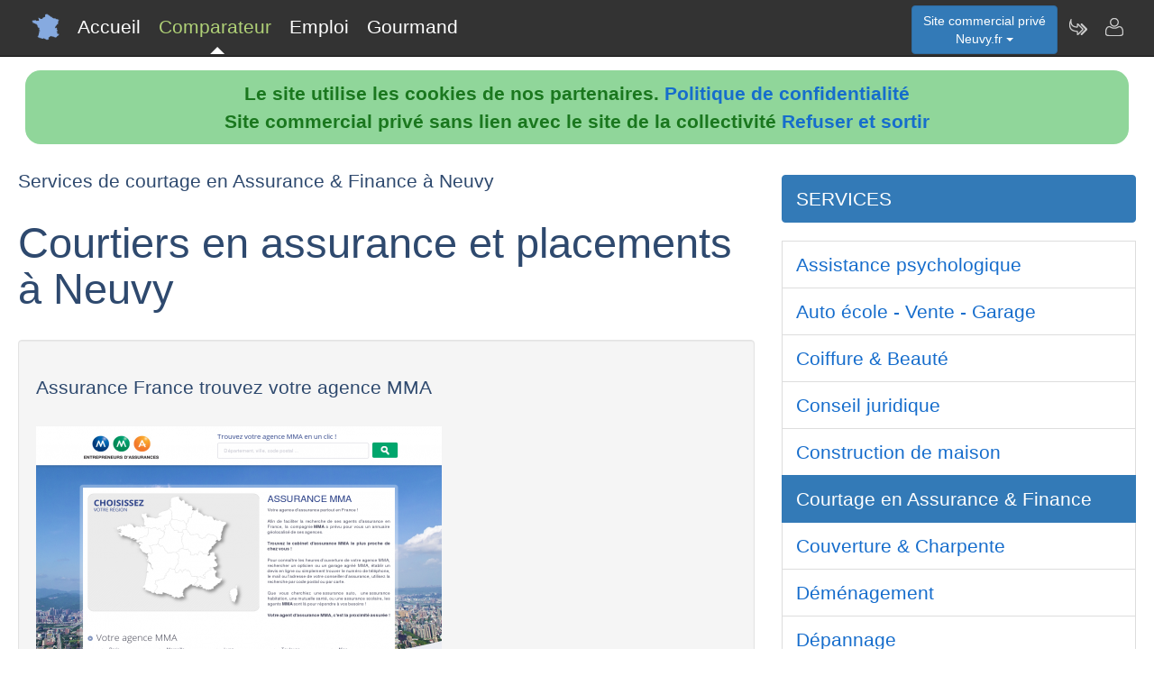

--- FILE ---
content_type: text/html; charset=utf-8
request_url: https://www.neuvy.fr/nav-comparer-assurance-neuvy
body_size: 3913
content:
<!DOCTYPE html>
<html lang="fr"><head>
<meta charset="UTF-8">
<meta http-equiv="X-UA-Compatible" content="IE=edge">
<title>Comparateur de services de courtage en Assurance & Finance de Neuvy</title>
<meta name="Description" content="Comparez les services de courtage en Assurance & Finance des courtiers en assurance et placements à Neuvy" lang="fr">
<meta name="keywords" content="comparateur,services,assurance,neuvy,allier">
<meta name="viewport" content="width=device-width, initial-scale=1">
<meta name="robots" content="index, follow">
<meta name="author" content="Neuvy.fr Alexandre David Author">
<link rel="apple-touch-icon" href="/assets/img/apple-touch-icon.png">
<link rel="shortcut icon" href="/assets/img/france.ico">
<link rel="stylesheet" href="/assets/css/bootstrap.css">
<link rel="stylesheet" href="/assets/css/styles_barre.css">
<link rel="stylesheet" href="/assets/css/styles_3col.css">
<link rel="stylesheet" href="assets/css/styles_kickoff.css">
<link rel="stylesheet" href="assets/css/video_assets.css">
<link rel="stylesheet" href="/assets/css/cookie.css">
<script src="https://code.jquery.com/jquery-3.5.1.min.js"></script><!--[if lt IE 9]>
<script src="/assets/js/html5.js"></script>
<script src="/assets/js/respond.min.js"></script>
<![endif]-->
</head>
<body>
<nav class="navbar navbar-fixed-top navbar-inverse">
<div class="navbar__inner">
<div class="navbar__logo">
<span class="hidden">neuvy.fr</span>
</div>
<ul class="primary-nav"><li><a href="/">Accueil</a></li><li><a class="navbar__current" aria-current="page" href="/nav-comparer">Comparateur</a></li><li><a href="/index.php#emploi">Emploi</a></li><li><a href="/nav-aop">Gourmand</a></li></ul><ul class="management-nav">
<li>		
<div class="dropdown">
<button class="btn btn-primary dropdown-toggle" id="menu1" type="button" data-toggle="dropdown">Site commercial priv&eacute;<br />Neuvy.fr
<span class="caret"></span></button>
<ul class="dropdown-menu" role="menu" aria-labelledby="menu1"><li role="presentation"><a role="menuitem" tabindex="-1" href="nav-carburants">Prix des carburants</a></li><li role="presentation"><a role="menuitem" tabindex="-1" href="nav-agenda">Agenda touristique</a></li><li role="presentation"><a role="menuitem" tabindex="-1" href="nav-annuaire">Annuaire touristique</a></li><li role="presentation"><a role="menuitem" tabindex="-1" href="nav-itineraire">Itin&eacute;raires touristiques</a></li>	
<li role="presentation"><a role="menuitem" tabindex="-1" href="nav-geo">Cartes et cam&eacute;ras</a></li>
<li role="presentation"><a role="menuitem" tabindex="-1" href="nav-newsactus">Actualit&eacute;s</a></li>
<li role="presentation"><a role="menuitem" tabindex="-1" href="nav-meteo">Vigilance M&eacute;t&eacute;o</a></li>
<li role="presentation"><a role="menuitem" tabindex="-1" href="index.php#emploi">Offres d'emploi</a></li><li role="presentation"><a role="menuitem" tabindex="-1" href="index.php#scolaire">Administrations-Ecoles</a></li><li role="presentation"><a role="menuitem" tabindex="-1" href="index.php#commercial">Trouver des clients</a></li></ul>
</div></li>
<li><a class="management-nav__feeds" href="/nav-newsletter" aria-label="Newsletter Neuvy.fr"><span class="navbar-icon navbar-icon--feeds" aria-hidden="true"></span></a></li>
<li><a class="management-nav__manage-user" href="/nav-contact" aria-label="Contacter neuvy.fr"><span class="navbar-icon navbar-icon--manage-user" aria-hidden="true"></span></a></li>
</ul>
</div>
</nav>
    <ul class="secondary-nav">
		  <li><a href="/">
			  <span class="navbar-icon navbar-icon--feeds" aria-hidden="true" role="presentation"></span>Accueil<span class="hidden">Page d'accueil de Neuvy.fr</span>
		  </a></li>
      <li><a class="secondary-nav__current" aria-current="page" href="">
          <span class="navbar-icon navbar-icon--feeds" aria-hidden="true" role="presentation"></span>Comparateur<span class="hidden">Comparer les professionnels de Neuvy</span>
	  </a></li>
      <li><a href="/index.php#emploi">
          <span class="navbar-icon navbar-icon--feeds" aria-hidden="true" role="presentation"></span>Emploi<span class="hidden">Emplois à Neuvy</span>
	  </a></li>
      <li><a href="/nav-aop">
          <span class="navbar-icon navbar-icon--feeds" aria-hidden="true" role="presentation"></span>Gourmand<span class="hidden">Aoc Aop Igp dans la r&eacute;gion de Neuvy</span>
	  </a></li>
      <li>
        <a href="/nav-contact"><span class="navbar-icon navbar-icon--feeds" aria-hidden="true" role="presentation"></span>Contact</a>
      </li>
    </ul><script src="assets/js/cookies.js"></script><div class="row"><div class="col-sm-8"><h4>Services de courtage en Assurance & Finance à Neuvy</h4><h1>Courtiers en assurance et placements à Neuvy</h1><div class="well"><h4>Assurance France  trouvez votre agence MMA</h4>
							<figure class="margin-b-2">
								<img class="img-responsive" src="https://media.blogit.fr/output_mass_medium/tmb2016_04_07-07_13_27.26833.120.7f71fKZZr.png" alt="Assurance France  trouvez votre agence MMA">
								<figcaption class="margin-t-h">Trouvez votre agent d'assurance MMA partout en France et en 2 clics, grâce à l'annuaire géolocalisé des agences MMA.<br><a href="http://assurance.mma.fr" target="_blank" rel="nofollow" style="word-break: break-all;">http://assurance.mma.fr</a>
								</figcaption>
							</figure></div>
							<div class="well"><h4>Retrouvez les agences Banques et Assurance...</h4>
							<figure class="margin-b-2">
								<img class="img-responsive" src="https://media.blogit.fr/output_mass_medium/tmb2016_04_07-07_14_11.26833.120.cBNKED04C.png" alt="Retrouvez les agences Banques et Assurance...">
								<figcaption class="margin-t-h">Retrouvez les agences Banques et Assurance Crédit Agricole Centre Loire: Tous nos produits bancaires et d'assurance près de chez vous !<br><a href="https://www.ca-centreloire.fr/banque-assurance.html" target="_blank" rel="nofollow" style="word-break: break-all;">https://www.ca-centreloire.fr/banque-assurance.html</a>
								</figcaption>
							</figure></div>
							</div><div class="col-sm-4">
<p></p>
<div class="list-group margin-b-3">
<a href="/nav-comparer" class="active list-group-item">SERVICES</a>
</div><a href="/nav-comparer-psychologue-neuvy" class="list-group-item">Assistance psychologique</a><a href="/nav-comparer-auto-neuvy" class="list-group-item">Auto &eacute;cole - Vente - Garage</a><a href="/nav-comparer-coiffure-neuvy" class="list-group-item">Coiffure & Beaut&eacute;</a><a href="/nav-comparer-avocat-neuvy" class="list-group-item">Conseil juridique</a><a href="/nav-comparer-maison-neuvy" class="list-group-item">Construction de maison</a><a href="/nav-comparer-assurance-neuvy" class="active list-group-item">Courtage en Assurance & Finance</a><a href="/nav-comparer-couverture-neuvy" class="list-group-item">Couverture & Charpente</a><a href="/nav-comparer-demenagement-neuvy" class="list-group-item">D&eacute;m&eacute;nagement</a><a href="/nav-comparer-depannage-neuvy" class="list-group-item">D&eacute;pannage</a><a href="/nav-comparer-chauffage-neuvy" class="list-group-item">D&eacute;pannage de chauffage</a><a href="/nav-comparer-electricien-neuvy" class="list-group-item">Installation  &eacute;lectrique</a><a href="/nav-comparer-hotel-neuvy" class="list-group-item">Hotellerie & Maison d'h&ocirc;tes</a><a href="/nav-comparer-chauffagiste-neuvy" class="list-group-item">Installation de chauffage</a><a href="/nav-comparer-investir-neuvy" class="list-group-item">Investissement  </a><a href="/nav-comparer-immobilier-neuvy" class="list-group-item">Location-Vente immobili&egrave;re</a><a href="/nav-comparer-maconnerie-neuvy" class="list-group-item">Ma&ccedil;onnerie & Gros-oeuvre</a><a href="/nav-comparer-menuiserie-neuvy" class="list-group-item">Menuiserie - Plaquiste</a><a href="/nav-comparer-ostheopathe-neuvy" class="list-group-item">Osth&eacute;opathie - kin&eacute;sith&eacute;rapeuthie</a><a href="/nav-comparer-pharmacie-neuvy" class="list-group-item">Para-pharmacie Officines</a><a href="/nav-comparer-peinture-neuvy" class="list-group-item">Peinture D&eacute;coration</a><a href="/nav-comparer-location-neuvy" class="list-group-item">Annonces immobili&egrave;res</a><a href="/nav-comparer-plombier-neuvy" class="list-group-item">Plomberie</a><a href="/nav-comparer-renovation-neuvy" class="list-group-item">R&eacute;novation habit&acirc;t</a><a href="/nav-comparer-garage-neuvy" class="list-group-item">Garage & D&eacute;pannage</a><a href="/nav-comparer-restaurant-neuvy" class="list-group-item">Restauration</a><a href="/nav-comparer-serrurier-neuvy" class="list-group-item">Serrurerie</a><a href="/nav-comparer-vitrier-neuvy" class="list-group-item">Vitrerie pvc</a><a href="/nav-comparer-plomberie-neuvy" class="list-group-item">Zinguerie</a></div></div>
<div class="row">
<div class="col-sm-6"><div class="well">
<h3>Professionnels de Neuvy</h3>
<ul><li><b>Nouveau !</b> <a href="index.php#hebergement">H&eacute;bergements &agrave; Neuvy</a></li><li><a href="/nav-comparer">Comparateur de services de professionnels &agrave; Neuvy</a></li><li><a href="/nav-services">Annuaire de sites de professionnels &agrave; Neuvy</a></li><li><a href="index.php#emploi">Offres d'emploi &agrave; Neuvy</a></li></ul><h3>D&eacute;couvrir Neuvy</h3>
<ul><li><b>Nouveau !</b> <a href="/nav-carburants">Prix et disponibilit&eacute; des carburants</a></li><li><a href="/nav-agenda">Agenda des activit&eacute;s touristiques</a></li><li><a href="/nav-annuaire">Annuaire des visites et activit&eacute;s touristiques</a></li><li><a href="/nav-itineraire">Parcours et itin&eacute;raires touristiques</a></li><li><a href="/nav-geo">Vues du ciel, cam&eacute;ras dans les rues, cartes routi&egrave;res</a></li>
<li><a href="/nav-aop">Aoc, Aop, Igp &agrave; Neuvy et autour</a></li>
<li><a href="/nav-newsactus">Ce mois-ci, actualit&eacute;s r&eacute;centes de Neuvy</a></li><li><del><a href="/index.php#covoiturage">Co-voiturage au d&eacute;part de Neuvy</a></del></li><li><a href="/index.php#scolaire">Administrations et etablissements scolaires autour de Neuvy</a></li><li><a href="/nav-meteo">Vigilance m&eacute;t&eacute;o de Neuvy</a></li>
<li><a href="/nav-extensions">Neuvy &agrave; l'international sur le web</a></li>
<li><a href="/nav-newsletter">Abonnement &agrave; la newsletter Dataxy <i>"Neuvy.fr"</i></a></li>
</ul>
<p><span class="glyphicon glyphicon-user"></span> 
Alexandre David 
<span class="glyphicon glyphicon-envelope"></span> 
<a href="/nav-contact">Contacter</a><br /><span class="glyphicon glyphicon-time"></span> vendredi 16 janvier 2026
</p><p>
<a href="nav-creer_mes_services" class="btn btn-primary" style="color:white;">Demander un devis</a> 
<a href="nav-contact" class="btn btn-primary" style="color:white;">Signaler une erreur</a> 
<a href="http://www.dataxy.fr" class="btn btn-primary" style="color:white;">Rejoindre le r&eacute;seau LaFrance</a> 
</p>
<p>Edition - H&eacute;bergement <a href="http://www.dataxy.fr">Dataxy</a> 
<span class="glyphicon glyphicon-earphone"></span> 05.62.00.17.79 
<br /><a href="nav-cookies">Politique de confidentialit&eacute;</a></p><p>Neuvy.fr 2026</p></div></div>
<div class="col-sm-6 "><div class="well">
<h3>G&eacute;o-R&eacute;f&eacute;rencement du mot-cl&eacute; "Neuvy" associ&eacute; &agrave; :</h3>
<ul>
<li>votre m&eacute;tier, produits, identit&eacute; ou actualit&eacute;</li>
<li>votre site, blog ou r&eacute;seaux sociaux</li>
</ul>
<h3>Publicit&eacute; sur le site www.neuvy.fr</h3>
<ul>
<li>en page d'accueil ou th&eacute;matique</li>
<li>dans le comparateur</li>
<li>dans le contenu de la newsletter</li>
</ul>
<h3>Communication num&eacute;rique @ / https Neuvy</h3>
<ul>
<li>adresses email sous la forme <b>activit&eacute;</b>@neuvy.fr</li>
<li>boites aux lettres s&eacute;curis&eacute;es avec anti-virus & anti-spam</li>
<li>adresses internet certifi&eacute;es sous la forme <b>https</b>://activit&eacute;.neuvy.fr</li>
</ul>					
<img src="/images/qrcode/neuvy.fr_sav@neuvy.fr.png" alt="qrcode neuvy"></div></div></div><div class="row"><div class="col-sm-12"><h3>Autres zones g&eacute;ographiques</h3><a href="https://www.Belleville.fr" rel="nofollow" title="Autres activit&eacute;s sur le site Belleville.fr" class="btn btn-primary" style="color:white;">belleville.fr</a> <a href="https://www.Bourg.fr" rel="nofollow" title="Autres activit&eacute;s sur le site Bourg.fr" class="btn btn-primary" style="color:white;">Professionnels à Bourg</a> <a href="https://www.Chambon.fr" rel="nofollow" title="Autres activit&eacute;s sur le site Chambon.fr" class="btn btn-primary" style="color:white;">Professionnels à Chambon</a> <a href="https://www.Cournon.fr" rel="nofollow" title="Autres activit&eacute;s sur le site Cournon.fr" class="btn btn-primary" style="color:white;">Professionnels à Cournon</a> <a href="https://www.Francheville.fr" rel="nofollow" title="Autres activit&eacute;s sur le site Francheville.fr" class="btn btn-primary" style="color:white;">Professionnels à Francheville</a> <a href="https://www.Motte.fr" rel="nofollow" title="Autres activit&eacute;s sur le site Motte.fr" class="btn btn-primary" style="color:white;">Professionnels à Motte</a> <a href="https://www.Notre-dame.fr" rel="nofollow" title="Autres activit&eacute;s sur le site Notre dame.fr" class="btn btn-primary" style="color:white;">notre-dame.fr</a> <a href="https://www.Passy.fr" rel="nofollow" title="Autres activit&eacute;s sur le site Passy.fr" class="btn btn-primary" style="color:white;">passy.fr</a> <a href="https://www.Seynod.fr" rel="nofollow" title="Autres activit&eacute;s sur le site Seynod.fr" class="btn btn-primary" style="color:white;">Professionnels à Seynod</a> <a href="https://www.Tournon.fr" rel="nofollow" title="Autres activit&eacute;s sur le site Tournon.fr" class="btn btn-primary" style="color:white;">tournon.fr</a> <a href="https://www.Villard.fr" rel="nofollow" title="Autres activit&eacute;s sur le site Villard.fr" class="btn btn-primary" style="color:white;">villard.fr</a> <a href="https://www.Villefranche.fr" rel="nofollow" title="Autres activit&eacute;s sur le site Villefranche.fr" class="btn btn-primary" style="color:white;">Professionnels à Villefranche</a> <a href="https://www.Saint-felix.fr" rel="nofollow" title="Autres activit&eacute;s sur le site Saint felix.fr" class="btn btn-primary" style="color:white;">saint-felix.fr</a> <a href="https://www.Saint-gervais.fr" rel="nofollow" title="Autres activit&eacute;s sur le site Saint gervais.fr" class="btn btn-primary" style="color:white;">saint-gervais.fr</a> <a href="https://www.Saint-victor.fr" rel="nofollow" title="Autres activit&eacute;s sur le site Saint victor.fr" class="btn btn-primary" style="color:white;">saint-victor.fr</a> <a href="https://www.Sainte-colombe.fr" rel="nofollow" title="Autres activit&eacute;s sur le site Sainte colombe.fr" class="btn btn-primary" style="color:white;">sainte-colombe.fr</a> <a href="https://www.Sainte-foy.fr" rel="nofollow" title="Autres activit&eacute;s sur le site Sainte foy.fr" class="btn btn-primary" style="color:white;">Professionnels à Sainte-Foy</a> <a href="https://www.Auvergnat.fr" rel="nofollow" title="Autres activit&eacute;s sur le site Auvergnat.fr" class="btn btn-primary" style="color:white;">Vivre en Auvergne</a> <a href="https://www.Grenoblois.fr" rel="nofollow" title="Autres activit&eacute;s sur le site Grenoblois.fr" class="btn btn-primary" style="color:white;">Etre Grenoblois au 21e siècle</a> <a href="https://www.Stephanois.fr" rel="nofollow" title="Autres activit&eacute;s sur le site Stephanois.fr" class="btn btn-primary" style="color:white;">:Etre Stéphanois au 21e siècle</a> </div></div>
<footer class="margin-tb-9">
<div class="row">
<div class="col-lg-12">
<br /><br /><b>www.neuvy.fr est un site commercial priv&eacute; sans lien avec le site de la mairie de Neuvy
</b>
</div>
</div>
</footer>
<script>
function bascule(elem)
   {
   etat=document.getElementById(elem).style.display;
   if(etat=="none"){
   document.getElementById(elem).style.display="block";
   }
   else{
   document.getElementById(elem).style.display="none";
   }
   }
</script>
<script src="assets/js/bootstrap3.4.1.js"></script>
<script src="assets/js/prism.js"></script><script>
$('.thumbnail').on('click', function () {
var url = $(this).attr('data-video-id');
var debut = 0;
player.cueVideoById(url,debut);
player.playVideo();
player.setVolume(80); 
});</script><script>
$('.tooltip2').on('click', function () {
var url = $(this).attr('data-video-id');
var debut = 0;
player.cueVideoById(url,debut);
player.playVideo();
player.setVolume(80); 
});</script>
</body></html>

--- FILE ---
content_type: application/javascript
request_url: https://www.neuvy.fr/assets/js/cookies.js
body_size: 1015
content:
// Creare's 'Implied Consent' EU Cookie Law Banner v:2.4
// Conceived by Robert Kent, James Bavington & Tom Foyster
 
var dropCookie = true;                      // false disables the Cookie, allowing you to style the banner
var cookieDuration = 14;                    // Number of days before the cookie expires, and the banner reappears
var cookieName = 'complianceCookie';        // Name of our cookie
var cookieValue = 'on';                     // Value of cookie
 
function createDiv(){
    var bodytag = document.getElementsByTagName('body')[0];
    var div = document.createElement('div');
    div.setAttribute('id','cookie-law');
    div.innerHTML = '<p align="center">Le site utilise les cookies de nos partenaires. <a href="nav-cookies">Politique de confidentialit&eacute;</a><br />Site commercial priv&eacute; sans lien avec le site de la collectivit&eacute; <a href="javascript:void(0);" onclick="erase();"><span>Refuser et sortir</span></a></p>';    
 // Be advised the Close Banner 'X' link requires jQuery
     
    // bodytag.appendChild(div); // Adds the Cookie Law Banner just before the closing </body> tag
    // or
    bodytag.insertBefore(div,bodytag.firstChild); // Adds the Cookie Law Banner just after the opening <body> tag
     
    document.getElementsByTagName('body')[0].className+=' cookiebanner'; //Adds a class tothe <body> tag when the banner is visible
     
    createCookie(window.cookieName,window.cookieValue, window.cookieDuration); // Create the cookie
}
 
 
function createCookie(name,value,days) {
    if (days) {
        var date = new Date();
        date.setTime(date.getTime()+(days*24*60*60*1000)); 
        var expires = "; expires="+date.toGMTString(); 
    }
    else var expires = "";
    if(window.dropCookie) { 
        document.cookie = name+"="+value+expires+"; path=/"; 
    }
}
 
function checkCookie(name) {
    var nameEQ = name + "=";
    var ca = document.cookie.split(';');
    for(var i=0;i < ca.length;i++) {
        var c = ca[i];
        while (c.charAt(0)==' ') c = c.substring(1,c.length);
        if (c.indexOf(nameEQ) == 0) return c.substring(nameEQ.length,c.length);
    }
    return null;
}
 
function eraseCookie(name) {
    createCookie(name,"",-1);
}

function removeMe(){
	var element = document.getElementById('cookie-law');
	element.parentNode.removeChild(element);
}

function erase() {
	document.cookie = "complianceCookie=; expires=Mon, 02 Oct 2000 01:00:00 GMT; path=/";
	removeMe();
	document.location = 'https://www.minibluff.com';
}
 
window.onload = function(){
    if(checkCookie(window.cookieName) != window.cookieValue){
        createDiv(); 
    }
}

